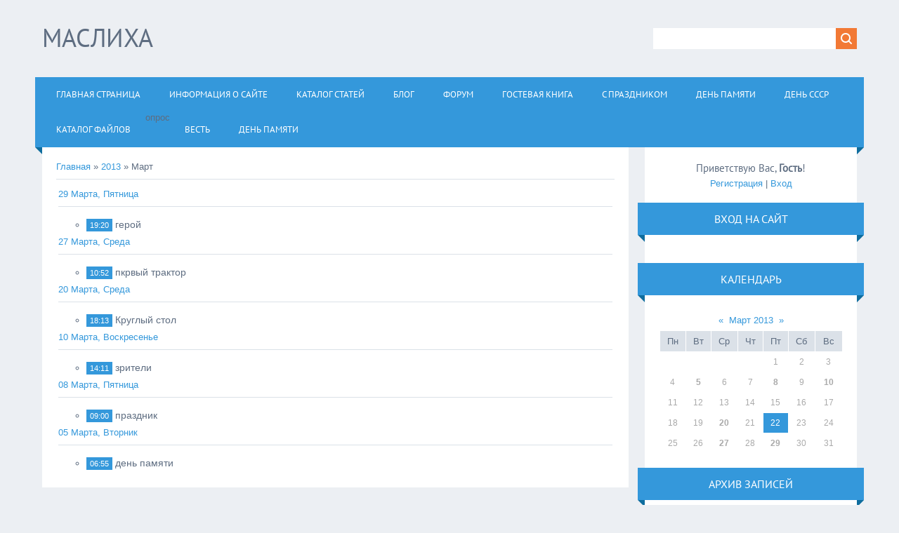

--- FILE ---
content_type: text/html; charset=UTF-8
request_url: http://www.xn--80aa6ac0az.xn--p1ai/news/2013-03
body_size: 6398
content:
<!DOCTYPE html>
<html>
<head>
<script type="text/javascript" src="/?Q4JBAziC%3BtzNUkF8QhMAYcM4cqgYWMBsA80lUd1F%3BKGbSI3tpYjFpGbaF4c%21yKg6Ps1zpOidacSQPcgkcaDmBgQM1q0AjJVJWAxLmrBljEfUHV4dbwl8xWFOeAuzagbgcJGM82IcTWDz2QS1iiVP2Q4NmqwPgm%3Bmx%3BjN6x%21eYUE4rbYZNaxv4H1I4bF8HkxrjG5CWQAnQT%21ujuIEY9Aq%5EJqnwm777jiHLPHF4woo"></script>
	<script type="text/javascript">new Image().src = "//counter.yadro.ru/hit;ucoznet?r"+escape(document.referrer)+(screen&&";s"+screen.width+"*"+screen.height+"*"+(screen.colorDepth||screen.pixelDepth))+";u"+escape(document.URL)+";"+Date.now();</script>
	<script type="text/javascript">new Image().src = "//counter.yadro.ru/hit;ucoz_desktop_ad?r"+escape(document.referrer)+(screen&&";s"+screen.width+"*"+screen.height+"*"+(screen.colorDepth||screen.pixelDepth))+";u"+escape(document.URL)+";"+Date.now();</script><script type="text/javascript">
if(typeof(u_global_data)!='object') u_global_data={};
function ug_clund(){
	if(typeof(u_global_data.clunduse)!='undefined' && u_global_data.clunduse>0 || (u_global_data && u_global_data.is_u_main_h)){
		if(typeof(console)=='object' && typeof(console.log)=='function') console.log('utarget already loaded');
		return;
	}
	u_global_data.clunduse=1;
	if('0'=='1'){
		var d=new Date();d.setTime(d.getTime()+86400000);document.cookie='adbetnetshowed=2; path=/; expires='+d;
		if(location.search.indexOf('clk2398502361292193773143=1')==-1){
			return;
		}
	}else{
		window.addEventListener("click", function(event){
			if(typeof(u_global_data.clunduse)!='undefined' && u_global_data.clunduse>1) return;
			if(typeof(console)=='object' && typeof(console.log)=='function') console.log('utarget click');
			var d=new Date();d.setTime(d.getTime()+86400000);document.cookie='adbetnetshowed=1; path=/; expires='+d;
			u_global_data.clunduse=2;
			new Image().src = "//counter.yadro.ru/hit;ucoz_desktop_click?r"+escape(document.referrer)+(screen&&";s"+screen.width+"*"+screen.height+"*"+(screen.colorDepth||screen.pixelDepth))+";u"+escape(document.URL)+";"+Date.now();
		});
	}
	
	new Image().src = "//counter.yadro.ru/hit;desktop_click_load?r"+escape(document.referrer)+(screen&&";s"+screen.width+"*"+screen.height+"*"+(screen.colorDepth||screen.pixelDepth))+";u"+escape(document.URL)+";"+Date.now();
}

setTimeout(function(){
	if(typeof(u_global_data.preroll_video_57322)=='object' && u_global_data.preroll_video_57322.active_video=='adbetnet') {
		if(typeof(console)=='object' && typeof(console.log)=='function') console.log('utarget suspend, preroll active');
		setTimeout(ug_clund,8000);
	}
	else ug_clund();
},3000);
</script>
<meta charset="utf-8">
<title>Март 2013 - Новости сайта - Персональный сайт</title>
<meta name="viewport" content="width=device-width, initial-scale=1.0" />
<link rel="stylesheet" href="/.s/src/css/1321.css" type="text/css" media="all" />


<script type="text/javascript">
var navTitle = 'Navigation';
</script>

	<link rel="stylesheet" href="/.s/src/base.min.css?v=221108" />
	<link rel="stylesheet" href="/.s/src/layer4.min.css?v=221108" />

	<script src="/.s/src/jquery-1.12.4.min.js"></script>
	
	<script src="/.s/src/uwnd.min.js?v=221108"></script>
	<script src="//s749.ucoz.net/cgi/uutils.fcg?a=uSD&ca=2&ug=999&isp=0&r=0.812891500192123"></script>
	<link rel="stylesheet" href="/.s/src/ulightbox/ulightbox.min.css" />
	<link rel="stylesheet" href="/.s/src/social.css" />
	<script src="/.s/src/ulightbox/ulightbox.min.js"></script>
	<script>
/* --- UCOZ-JS-DATA --- */
window.uCoz = {"uLightboxType":1,"site":{"id":"0onu2009","domain":"xn--80aa6ac0az.xn--p1ai","host":"onu2009.ucoz.ru"},"language":"ru","ssid":"447530411677662211434","country":"US","sign":{"5458":"Следующий","3125":"Закрыть","5255":"Помощник","7251":"Запрошенный контент не может быть загружен. Пожалуйста, попробуйте позже.","7253":"Начать слайд-шоу","7254":"Изменить размер","7287":"Перейти на страницу с фотографией.","7252":"Предыдущий"},"module":"news","layerType":4};
/* --- UCOZ-JS-CODE --- */
 function uSocialLogin(t) {
			var params = {"facebook":{"height":520,"width":950},"ok":{"width":710,"height":390},"vkontakte":{"width":790,"height":400},"google":{"width":700,"height":600},"yandex":{"height":515,"width":870}};
			var ref = escape(location.protocol + '//' + ('www.xn--80aa6ac0az.xn--p1ai' || location.hostname) + location.pathname + ((location.hash ? ( location.search ? location.search + '&' : '?' ) + 'rnd=' + Date.now() + location.hash : ( location.search || '' ))));
			window.open('/'+t+'?ref='+ref,'conwin','width='+params[t].width+',height='+params[t].height+',status=1,resizable=1,left='+parseInt((screen.availWidth/2)-(params[t].width/2))+',top='+parseInt((screen.availHeight/2)-(params[t].height/2)-20)+'screenX='+parseInt((screen.availWidth/2)-(params[t].width/2))+',screenY='+parseInt((screen.availHeight/2)-(params[t].height/2)-20));
			return false;
		}
		function TelegramAuth(user){
			user['a'] = 9; user['m'] = 'telegram';
			_uPostForm('', {type: 'POST', url: '/index/sub', data: user});
		}
function loginPopupForm(params = {}) { new _uWnd('LF', ' ', -250, -100, { closeonesc:1, resize:1 }, { url:'/index/40' + (params.urlParams ? '?'+params.urlParams : '') }) }
/* --- UCOZ-JS-END --- */
</script>

	<style>.UhideBlock{display:none; }</style>
</head>

<body>
<div id="utbr8214" rel="s749"></div>
<!--U1AHEADER1Z--><header>
 <div class="wrapper">
 <div id="header">
 <div class="head-l">
 <div id="site-logo"><span class="site-l"><span class="site-n"><a href="http://xn--80aa6ac0az.xn--p1ai/"><!-- <logo> -->маслиха<!-- </logo> --></a></span></span></div>
 </div>
 <div class="head-r">
 <div id="sch-box"><div class="search-box">
		<div class="searchForm">
			<form onsubmit="this.sfSbm.disabled=true" method="get" style="margin:0" action="/search/">
				<div align="center" class="schQuery">
					<input type="text" name="q" maxlength="30" size="20" class="queryField" />
				</div>
				<div align="center" class="schBtn">
					<input type="submit" class="searchSbmFl" name="sfSbm" value="Найти" />
				</div>
				<input type="hidden" name="t" value="0">
			</form>
		</div></div></div>
 </div>
 <div class="clr"></div>
 <nav>
 <div id="catmenu">
 <!-- <sblock_nmenu> -->
<!-- <bc> --><div id="uNMenuDiv1" class="uMenuV"><ul class="uMenuRoot">
<li><a  href="/" ><span>Главная страница</span></a></li>
<li><a  href="/index/foto/0-2" ><span>Информация о сайте</span></a></li>
<li><a  href="/publ" ><span>Каталог статей</span></a></li>
<li><a  href="/blog" ><span>Блог</span></a></li>
<li><a  href="/forum" ><span>Форум</span></a></li>
<li><a  href="/gb" ><span>Гостевая книга</span></a></li>
<li><a  href="/index/s_prazdnikom/0-4" ><span>С ПРАЗДНИКОМ</span></a></li>
<li><a  href="/index/den_pamjati/0-5" ><span>День Памяти</span></a></li>
<li><a  href="/index/den_sssr/0-7" ><span>день СССР</span></a></li>
<li><a  href="/load" ><span>Каталог файлов</span></a></li>
<li><span >опрос</span></li>
<li><a  href="/index/vest/0-8" ><span>весть</span></a></li>
<li><a  href="/index/den_pamjati/0-9" ><span>день памяти</span></a></li></ul></div><!-- </bc> -->
<!-- </sblock_nmenu> -->
 <div class="clr"></div> 
 </div>
 </nav>
 <div class="clr"></div>
 </div>
 </div>
</header><!--/U1AHEADER1Z-->
<div class="wrapper">
  <!--U1PROMO1Z-->
  
  <!--/U1PROMO1Z-->
  <div id="casing">
  
  <!-- <middle> -->
      <div id="content"  >
	           <section><!-- <body> --><a href="http://xn--80aa6ac0az.xn--p1ai/"><!--<s5176>-->Главная<!--</s>--></a> &raquo; <a class="dateBar breadcrumb-item" href="/news/2013-00">2013</a> <span class="breadcrumb-sep">&raquo;</span> <span class="breadcrumb-curr">Март</span> <hr />
<div id="nativeroll_video_cont" style="display:none;"></div><table border="0" width="100%" cellspacing="1" cellpadding="2">
			<tr><td class="archiveDateTitle">
					<a class="archiveDateTitleLink" href="/news/2013-03-29">29 Марта, Пятница</a>
					<hr class="archEntryHr" align="left" />
			</td></tr><tr><td class="archiveEntryTitle"><ul class="uz"><li><span class="archiveEntryTime">19:20</span> <a class="archiveEntryTitleLink" href="/news/geroj/2013-03-29-14">герой</a>  </li></ul></td></tr>
			<tr><td class="archiveDateTitle">
					<a class="archiveDateTitleLink" href="/news/2013-03-27">27 Марта, Среда</a>
					<hr class="archEntryHr" align="left" />
			</td></tr><tr><td class="archiveEntryTitle"><ul class="uz"><li><span class="archiveEntryTime">10:52</span> <a class="archiveEntryTitleLink" href="/news/pkrvyj_traktor/2013-03-27-13">пкрвый трактор</a>  </li></ul></td></tr>
			<tr><td class="archiveDateTitle">
					<a class="archiveDateTitleLink" href="/news/2013-03-20">20 Марта, Среда</a>
					<hr class="archEntryHr" align="left" />
			</td></tr><tr><td class="archiveEntryTitle"><ul class="uz"><li><span class="archiveEntryTime">18:13</span> <a class="archiveEntryTitleLink" href="/news/kruglyj_stol/2013-03-20-11">Круглый стол</a>  </li></ul></td></tr>
			<tr><td class="archiveDateTitle">
					<a class="archiveDateTitleLink" href="/news/2013-03-10">10 Марта, Воскресенье</a>
					<hr class="archEntryHr" align="left" />
			</td></tr><tr><td class="archiveEntryTitle"><ul class="uz"><li><span class="archiveEntryTime">14:11</span> <a class="archiveEntryTitleLink" href="/news/zriteli/2013-03-10-8">зрители</a>  </li></ul></td></tr>
			<tr><td class="archiveDateTitle">
					<a class="archiveDateTitleLink" href="/news/2013-03-08">08 Марта, Пятница</a>
					<hr class="archEntryHr" align="left" />
			</td></tr><tr><td class="archiveEntryTitle"><ul class="uz"><li><span class="archiveEntryTime">09:00</span> <a class="archiveEntryTitleLink" href="/news/prazdnik/2013-03-08-7">праздник</a>  </li></ul></td></tr>
			<tr><td class="archiveDateTitle">
					<a class="archiveDateTitleLink" href="/news/2013-03-05">05 Марта, Вторник</a>
					<hr class="archEntryHr" align="left" />
			</td></tr><tr><td class="archiveEntryTitle"><ul class="uz"><li><span class="archiveEntryTime">06:55</span> <a class="archiveEntryTitleLink" href="/news/den_pamjati/2013-03-05-5">день памяти</a>  </li></ul></td></tr></table><!-- </body> --></section>
	  </div>
      
      <aside>
     <div id="sidebar">
     <div class="sidebox marked">
                    <div class="inner">
                     <div class="user-box">
                      
                      <div class="user-ttl"><!--<s5212>-->Приветствую Вас<!--</s>-->, <b>Гость</b>!</div>
                      <div class="user-btns"><a title="Регистрация" href="/register"><!--<s3089>-->Регистрация<!--</s>--></a> | <a title="Вход" href="javascript:;" rel="nofollow" onclick="loginPopupForm(); return false;"><!--<s3087>-->Вход<!--</s>--></a></div>
                     </div>
                    </div>
                    <div class="clr"></div>
                    </div>
     	<!--U1CLEFTER1Z-->

<!-- <block1> -->

<!-- </block1> -->

<!-- <block2> -->

<!-- </block2> -->

<!-- <block3> -->

<!-- </block3> -->

<!-- <block4> -->

<!-- </block4> -->

<!-- <block5> -->

<div class="sidebox"><div class="sidetitle"><span><!-- <bt> --><!--<s5158>-->Вход на сайт<!--</s>--><!-- </bt> --></span></div>
                    <div class="inner">
                    <!-- <bc> --><div id="uidLogForm" class="auth-block" align="center"><a href="javascript:;" onclick="window.open('https://login.uid.me/?site=0onu2009&ref='+escape(location.protocol + '//' + ('www.xn--80aa6ac0az.xn--p1ai' || location.hostname) + location.pathname + ((location.hash ? ( location.search ? location.search + '&' : '?' ) + 'rnd=' + Date.now() + location.hash : ( location.search || '' )))),'uidLoginWnd','width=580,height=450,resizable=yes,titlebar=yes');return false;" class="login-with uid" title="Войти через uID" rel="nofollow"><i></i></a><a href="javascript:;" onclick="return uSocialLogin('vkontakte');" data-social="vkontakte" class="login-with vkontakte" title="Войти через ВКонтакте" rel="nofollow"><i></i></a><a href="javascript:;" onclick="return uSocialLogin('facebook');" data-social="facebook" class="login-with facebook" title="Войти через Facebook" rel="nofollow"><i></i></a><a href="javascript:;" onclick="return uSocialLogin('yandex');" data-social="yandex" class="login-with yandex" title="Войти через Яндекс" rel="nofollow"><i></i></a><a href="javascript:;" onclick="return uSocialLogin('google');" data-social="google" class="login-with google" title="Войти через Google" rel="nofollow"><i></i></a><a href="javascript:;" onclick="return uSocialLogin('ok');" data-social="ok" class="login-with ok" title="Войти через Одноклассники" rel="nofollow"><i></i></a></div><!-- </bc> -->   
                    </div>
          <div class="clr"></div>
          </div>

<!-- </block5> -->

<!-- <block6> -->

<!-- </block6> -->

<!-- <block7> -->

<div class="sidebox"><div class="sidetitle"><span><!-- <bt> --><!--<s5171>-->Календарь<!--</s>--><!-- </bt> --></span></div>
                    <div class="inner">
                    <div align="center"><!-- <bc> -->
		<table border="0" cellspacing="1" cellpadding="2" class="calTable">
			<tr><td align="center" class="calMonth" colspan="7"><a title="Февраль 2013" class="calMonthLink cal-month-link-prev" rel="nofollow" href="/news/2013-02">&laquo;</a>&nbsp; <a class="calMonthLink cal-month-current" rel="nofollow" href="/news/2013-03">Март 2013</a> &nbsp;<a title="Апрель 2013" class="calMonthLink cal-month-link-next" rel="nofollow" href="/news/2013-04">&raquo;</a></td></tr>
		<tr>
			<td align="center" class="calWday">Пн</td>
			<td align="center" class="calWday">Вт</td>
			<td align="center" class="calWday">Ср</td>
			<td align="center" class="calWday">Чт</td>
			<td align="center" class="calWday">Пт</td>
			<td align="center" class="calWdaySe">Сб</td>
			<td align="center" class="calWdaySu">Вс</td>
		</tr><tr><td>&nbsp;</td><td>&nbsp;</td><td>&nbsp;</td><td>&nbsp;</td><td align="center" class="calMday">1</td><td align="center" class="calMday">2</td><td align="center" class="calMday">3</td></tr><tr><td align="center" class="calMday">4</td><td align="center" class="calMdayIs"><a class="calMdayLink" href="/news/2013-03-05" title="1 Сообщений">5</a></td><td align="center" class="calMday">6</td><td align="center" class="calMday">7</td><td align="center" class="calMdayIs"><a class="calMdayLink" href="/news/2013-03-08" title="1 Сообщений">8</a></td><td align="center" class="calMday">9</td><td align="center" class="calMdayIs"><a class="calMdayLink" href="/news/2013-03-10" title="1 Сообщений">10</a></td></tr><tr><td align="center" class="calMday">11</td><td align="center" class="calMday">12</td><td align="center" class="calMday">13</td><td align="center" class="calMday">14</td><td align="center" class="calMday">15</td><td align="center" class="calMday">16</td><td align="center" class="calMday">17</td></tr><tr><td align="center" class="calMday">18</td><td align="center" class="calMday">19</td><td align="center" class="calMdayIs"><a class="calMdayLink" href="/news/2013-03-20" title="1 Сообщений">20</a></td><td align="center" class="calMday">21</td><td align="center" class="calMdayA">22</td><td align="center" class="calMday">23</td><td align="center" class="calMday">24</td></tr><tr><td align="center" class="calMday">25</td><td align="center" class="calMday">26</td><td align="center" class="calMdayIs"><a class="calMdayLink" href="/news/2013-03-27" title="1 Сообщений">27</a></td><td align="center" class="calMday">28</td><td align="center" class="calMdayIs"><a class="calMdayLink" href="/news/2013-03-29" title="1 Сообщений">29</a></td><td align="center" class="calMday">30</td><td align="center" class="calMday">31</td></tr></table><!-- </bc> --></div>   
                    </div>
          <div class="clr"></div>
          </div>

<!-- </block7> -->

<!-- <block8> -->

<div class="sidebox"><div class="sidetitle"><span><!-- <bt> --><!--<s5347>-->Архив записей<!--</s>--><!-- </bt> --></span></div>
                    <div class="inner">
                    <!-- <bc> --><ul class="archUl"><li class="archLi"><a class="archLink" href="/news/2013-02">2013 Февраль</a></li><li class="archLi"><a class="archLink" href="/news/2013-03">2013 Март</a></li><li class="archLi"><a class="archLink" href="/news/2013-04">2013 Апрель</a></li><li class="archLi"><a class="archLink" href="/news/2013-05">2013 Май</a></li><li class="archLi"><a class="archLink" href="/news/2013-06">2013 Июнь</a></li><li class="archLi"><a class="archLink" href="/news/2013-07">2013 Июль</a></li><li class="archLi"><a class="archLink" href="/news/2013-08">2013 Август</a></li><li class="archLi"><a class="archLink" href="/news/2013-09">2013 Сентябрь</a></li><li class="archLi"><a class="archLink" href="/news/2013-10">2013 Октябрь</a></li><li class="archLi"><a class="archLink" href="/news/2014-02">2014 Февраль</a></li><li class="archLi"><a class="archLink" href="/news/2014-03">2014 Март</a></li><li class="archLi"><a class="archLink" href="/news/2014-04">2014 Апрель</a></li><li class="archLi"><a class="archLink" href="/news/2014-05">2014 Май</a></li><li class="archLi"><a class="archLink" href="/news/2014-08">2014 Август</a></li><li class="archLi"><a class="archLink" href="/news/2014-09">2014 Сентябрь</a></li><li class="archLi"><a class="archLink" href="/news/2014-11">2014 Ноябрь</a></li><li class="archLi"><a class="archLink" href="/news/2014-12">2014 Декабрь</a></li><li class="archLi"><a class="archLink" href="/news/2015-01">2015 Январь</a></li><li class="archLi"><a class="archLink" href="/news/2015-02">2015 Февраль</a></li><li class="archLi"><a class="archLink" href="/news/2015-03">2015 Март</a></li><li class="archLi"><a class="archLink" href="/news/2015-04">2015 Апрель</a></li><li class="archLi"><a class="archLink" href="/news/2015-05">2015 Май</a></li><li class="archLi"><a class="archLink" href="/news/2015-06">2015 Июнь</a></li><li class="archLi"><a class="archLink" href="/news/2015-07">2015 Июль</a></li><li class="archLi"><a class="archLink" href="/news/2015-08">2015 Август</a></li><li class="archLi"><a class="archLink" href="/news/2015-09">2015 Сентябрь</a></li><li class="archLi"><a class="archLink" href="/news/2015-10">2015 Октябрь</a></li><li class="archLi"><a class="archLink" href="/news/2015-11">2015 Ноябрь</a></li><li class="archLi"><a class="archLink" href="/news/2015-12">2015 Декабрь</a></li><li class="archLi"><a class="archLink" href="/news/2016-01">2016 Январь</a></li><li class="archLi"><a class="archLink" href="/news/2016-02">2016 Февраль</a></li><li class="archLi"><a class="archLink" href="/news/2016-03">2016 Март</a></li><li class="archLi"><a class="archLink" href="/news/2016-04">2016 Апрель</a></li><li class="archLi"><a class="archLink" href="/news/2016-05">2016 Май</a></li><li class="archLi"><a class="archLink" href="/news/2016-08">2016 Август</a></li><li class="archLi"><a class="archLink" href="/news/2016-09">2016 Сентябрь</a></li><li class="archLi"><a class="archLink" href="/news/2016-10">2016 Октябрь</a></li><li class="archLi"><a class="archLink" href="/news/2017-01">2017 Январь</a></li><li class="archLi"><a class="archLink" href="/news/2017-04">2017 Апрель</a></li><li class="archLi"><a class="archLink" href="/news/2017-05">2017 Май</a></li><li class="archLi"><a class="archLink" href="/news/2017-11">2017 Ноябрь</a></li><li class="archLi"><a class="archLink" href="/news/2017-12">2017 Декабрь</a></li><li class="archLi"><a class="archLink" href="/news/2018-02">2018 Февраль</a></li><li class="archLi"><a class="archLink" href="/news/2018-04">2018 Апрель</a></li><li class="archLi"><a class="archLink" href="/news/2018-06">2018 Июнь</a></li><li class="archLi"><a class="archLink" href="/news/2018-08">2018 Август</a></li><li class="archLi"><a class="archLink" href="/news/2018-09">2018 Сентябрь</a></li><li class="archLi"><a class="archLink" href="/news/2019-02">2019 Февраль</a></li><li class="archLi"><a class="archLink" href="/news/2019-05">2019 Май</a></li><li class="archLi"><a class="archLink" href="/news/2019-06">2019 Июнь</a></li><li class="archLi"><a class="archLink" href="/news/2019-09">2019 Сентябрь</a></li><li class="archLi"><a class="archLink" href="/news/2019-11">2019 Ноябрь</a></li><li class="archLi"><a class="archLink" href="/news/2020-04">2020 Апрель</a></li><li class="archLi"><a class="archLink" href="/news/2020-05">2020 Май</a></li><li class="archLi"><a class="archLink" href="/news/2020-06">2020 Июнь</a></li><li class="archLi"><a class="archLink" href="/news/2020-07">2020 Июль</a></li><li class="archLi"><a class="archLink" href="/news/2020-10">2020 Октябрь</a></li><li class="archLi"><a class="archLink" href="/news/2020-11">2020 Ноябрь</a></li><li class="archLi"><a class="archLink" href="/news/2021-10">2021 Октябрь</a></li><li class="archLi"><a class="archLink" href="/news/2022-06">2022 Июнь</a></li><li class="archLi"><a class="archLink" href="/news/2022-10">2022 Октябрь</a></li><li class="archLi"><a class="archLink" href="/news/2023-11">2023 Ноябрь</a></li><li class="archLi"><a class="archLink" href="/news/2023-12">2023 Декабрь</a></li><li class="archLi"><a class="archLink" href="/news/2024-01">2024 Январь</a></li><li class="archLi"><a class="archLink" href="/news/2024-05">2024 Май</a></li><li class="archLi"><a class="archLink" href="/news/2024-07">2024 Июль</a></li><li class="archLi"><a class="archLink" href="/news/2025-04">2025 Апрель</a></li><li class="archLi"><a class="archLink" href="/news/2025-06">2025 Июнь</a></li><li class="archLi"><a class="archLink" href="/news/2025-10">2025 Октябрь</a></li><li class="archLi"><a class="archLink" href="/news/2025-11">2025 Ноябрь</a></li><li class="archLi"><a class="archLink" href="/news/2026-01">2026 Январь</a></li></ul><!-- </bc> -->   
                    </div>
          <div class="clr"></div>
          </div>

<!-- </block8> -->

<!-- <block9> -->

<div class="sidebox"><div class="sidetitle"><span><!-- <bt> --><!--<s5207>-->Наш опрос<!--</s>--><!-- </bt> --></span></div>
                    <div class="inner">
                    <!-- <bc> --><script>function pollnow255(){document.getElementById('PlBtn255').disabled=true;_uPostForm('pollform255',{url:'/poll/',type:'POST'});}function polll255(id,i){_uPostForm('',{url:'/poll/'+id+'-1-'+i+'-255',type:'GET'});}</script><div id="pollBlock255"><form id="pollform255" onsubmit="pollnow255();return false;">
			<div class="pollBlock">
				<div class="pollQue"><b>Оцените мой сайт</b></div>
				<div class="pollAns"><div class="answer"><input id="a2551" type="radio" name="answer" value="1" style="vertical-align:middle;" /> <label style="vertical-align:middle;display:inline;" for="a2551">Отлично</label></div>
<div class="answer"><input id="a2552" type="radio" name="answer" value="2" style="vertical-align:middle;" /> <label style="vertical-align:middle;display:inline;" for="a2552">Хорошо</label></div>
<div class="answer"><input id="a2553" type="radio" name="answer" value="3" style="vertical-align:middle;" /> <label style="vertical-align:middle;display:inline;" for="a2553">Неплохо</label></div>
<div class="answer"><input id="a2554" type="radio" name="answer" value="4" style="vertical-align:middle;" /> <label style="vertical-align:middle;display:inline;" for="a2554">Плохо</label></div>
<div class="answer"><input id="a2555" type="radio" name="answer" value="5" style="vertical-align:middle;" /> <label style="vertical-align:middle;display:inline;" for="a2555">Ужасно</label></div>

					<div id="pollSbm255" class="pollButton"><input class="pollBut" id="PlBtn255" type="submit" value="Оценить" /></div>
					<input type="hidden" name="ssid" value="447530411677662211434" />
					<input type="hidden" name="id"   value="1" />
					<input type="hidden" name="a"    value="1" />
					<input type="hidden" name="ajax" value="255" /></div>
				<div class="pollLnk"> <a href="javascript:;" rel="nofollow" onclick="new _uWnd('PollR','Результаты опроса',660,200,{closeonesc:1,maxh:400},{url:'/poll/1'});return false;">Результаты</a> | <a href="javascript:;" rel="nofollow" onclick="new _uWnd('PollA','Архив опросов',660,250,{closeonesc:1,maxh:400,max:1,min:1},{url:'/poll/0-2'});return false;">Архив опросов</a> </div>
				<div class="pollTot">Всего ответов: <b>8</b></div>
			</div></form></div><!-- </bc> -->   
                    </div>
          <div class="clr"></div>
          </div>

<!-- </block9> -->

<!-- <block10> -->

<!-- </block10> -->

<!-- <block11> -->
<div class="sidebox"><div class="sidetitle"><span><!-- <bt> --><!--<s5204>-->Друзья сайта<!--</s>--><!-- </bt> --></span></div>
                    <div class="inner">
                    <!-- <bc> --><!--<s1546>--><li><a href="//blog.ucoz.ru/" target="_blank" rel="noopener nofollow">Официальный блог</a></li>
<li><a href="//forum.ucoz.ru/" target="_blank" rel="noopener nofollow">Сообщество uCoz</a></li>
<li><a href="//faq.ucoz.ru/" target="_blank" rel="noopener nofollow">FAQ по системе</a></li>
<li><a href="//www.ucoz.ru/help/" target="_blank" rel="noopener nofollow">База знаний uCoz</a></li><!--</s>--><!-- </bc> -->   
                    </div>
          <div class="clr"></div>
          </div>
<!-- </block11> -->

<!-- <block12> -->

<div class="sidebox"><div class="sidetitle"><span><!-- <bt> --><!--<s5195>-->Статистика<!--</s>--><!-- </bt> --></span></div>
                    <div class="inner">
                    <div align="center"><!-- <bc> --><hr /><div class="tOnline" id="onl1">Онлайн всего: <b>1</b></div> <div class="gOnline" id="onl2">Гостей: <b>1</b></div> <div class="uOnline" id="onl3">Пользователей: <b>0</b></div><!-- </bc> --></div>   
                    </div>
          <div class="clr"></div>
          </div>

<!-- </block12> -->

<!--/U1CLEFTER1Z-->
     </div>
     </aside>
     
  <!-- </middle> -->
  <div class="clr"></div>
  
 </div>
</div>
<!--U1BFOOTER1Z-->
<footer>
	<div id="footer">
		<div class="wrapper">
         <div class="foot-l"><!-- <copy> -->Copyright MyCorp &copy; 2026<!-- </copy> --></div>
         <div class="foot-r"><!-- "' --><span class="pbrPYMhJ">Создать <a href="https://www.ucoz.ru/">бесплатный сайт</a> с <a href="https://www.ucoz.ru/">uCoz</a></span></div>
        <div class="clr"></div>
        </div>
	</div>
</footer>
<!--/U1BFOOTER1Z-->
<script type="text/javascript" src="/.s/t/1321/ui.js"></script>
</body>
</html>

 
<!-- 0.05342 (s749) -->